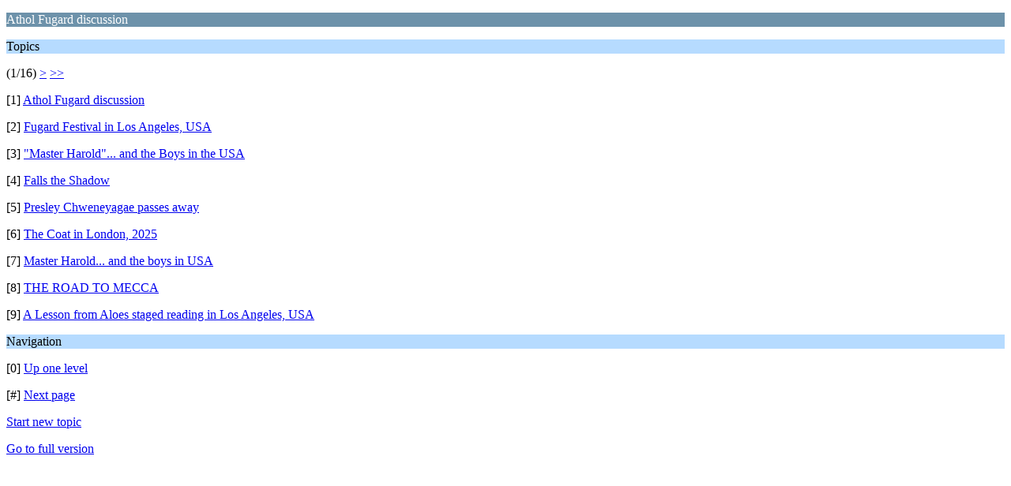

--- FILE ---
content_type: text/html; charset=UTF-8
request_url: https://iainfisher.com/dis/index.php?PHPSESSID=5798de1d899191d09de1643d0478f65e&board=4.0;wap2
body_size: 638
content:
<?xml version="1.0" encoding="UTF-8"?>
<!DOCTYPE html PUBLIC "-//WAPFORUM//DTD XHTML Mobile 1.0//EN" "http://www.wapforum.org/DTD/xhtml-mobile10.dtd">
<html xmlns="http://www.w3.org/1999/xhtml">
	<head>
		<title>Athol Fugard discussion</title>
		<link rel="canonical" href="https://iainfisher.com/dis/index.php?board=4.0" />
		<link rel="stylesheet" href="https://iainfisher.com/dis/Themes/default/css/wireless.css" type="text/css" />
	</head>
	<body>
		<p class="catbg">Athol Fugard discussion</p>
		<p class="titlebg">Topics</p>
		<p class="windowbg">(1/16) <a href="https://iainfisher.com/dis/index.php?PHPSESSID=5798de1d899191d09de1643d0478f65e&amp;board=4.9;wap2">&gt;</a> <a href="https://iainfisher.com/dis/index.php?PHPSESSID=5798de1d899191d09de1643d0478f65e&amp;board=4.135;wap2">&gt;&gt;</a> </p>
		<p class="windowbg">[1] <a href="https://iainfisher.com/dis/index.php?PHPSESSID=5798de1d899191d09de1643d0478f65e&amp;topic=8.0;wap2" accesskey="1">Athol Fugard discussion</a></p>
		<p class="windowbg">[2] <a href="https://iainfisher.com/dis/index.php?PHPSESSID=5798de1d899191d09de1643d0478f65e&amp;topic=25661.0;wap2" accesskey="2">Fugard Festival in Los Angeles, USA</a></p>
		<p class="windowbg">[3] <a href="https://iainfisher.com/dis/index.php?PHPSESSID=5798de1d899191d09de1643d0478f65e&amp;topic=25620.0;wap2" accesskey="3">&quot;Master Harold&quot;... and the Boys in the USA</a></p>
		<p class="windowbg">[4] <a href="https://iainfisher.com/dis/index.php?PHPSESSID=5798de1d899191d09de1643d0478f65e&amp;topic=19028.0;wap2" accesskey="4">Falls the Shadow</a></p>
		<p class="windowbg">[5] <a href="https://iainfisher.com/dis/index.php?PHPSESSID=5798de1d899191d09de1643d0478f65e&amp;topic=25618.0;wap2" accesskey="5">Presley Chweneyagae passes away</a></p>
		<p class="windowbg">[6] <a href="https://iainfisher.com/dis/index.php?PHPSESSID=5798de1d899191d09de1643d0478f65e&amp;topic=25611.0;wap2" accesskey="6">The Coat in London, 2025</a></p>
		<p class="windowbg">[7] <a href="https://iainfisher.com/dis/index.php?PHPSESSID=5798de1d899191d09de1643d0478f65e&amp;topic=25477.0;wap2" accesskey="7">Master Harold... and the boys in USA</a></p>
		<p class="windowbg">[8] <a href="https://iainfisher.com/dis/index.php?PHPSESSID=5798de1d899191d09de1643d0478f65e&amp;topic=20577.0;wap2" accesskey="8">THE ROAD TO MECCA</a></p>
		<p class="windowbg">[9] <a href="https://iainfisher.com/dis/index.php?PHPSESSID=5798de1d899191d09de1643d0478f65e&amp;topic=25607.0;wap2" accesskey="9">A Lesson from Aloes staged reading in Los Angeles, USA</a></p>
		<p class="titlebg">Navigation</p>
		<p class="windowbg">[0] <a href="https://iainfisher.com/dis/index.php?PHPSESSID=5798de1d899191d09de1643d0478f65e&amp;wap2" accesskey="0">Up one level</a></p>
		<p class="windowbg">[#] <a href="https://iainfisher.com/dis/index.php?PHPSESSID=5798de1d899191d09de1643d0478f65e&amp;board=4.9;wap2" accesskey="#">Next page</a></p>
		<p class="windowbg"><a href="https://iainfisher.com/dis/index.php?PHPSESSID=5798de1d899191d09de1643d0478f65e&amp;action=post;board=4.0;wap2">Start new topic</a></p>
		<a href="https://iainfisher.com/dis/index.php?PHPSESSID=5798de1d899191d09de1643d0478f65e&amp;board=4.0;nowap" rel="nofollow">Go to full version</a>
	</body>
</html>